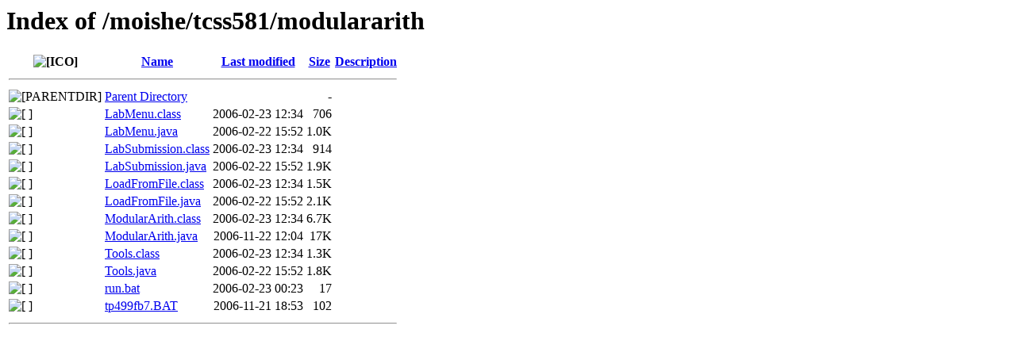

--- FILE ---
content_type: text/html;charset=ISO-8859-1
request_url: https://faculty.washington.edu/moishe/tcss581/modulararith/
body_size: 565
content:
<!DOCTYPE HTML PUBLIC "-//W3C//DTD HTML 3.2 Final//EN">
<html>
 <head>
  <title>Index of /moishe/tcss581/modulararith</title>
 </head>
 <body>
<h1>Index of /moishe/tcss581/modulararith</h1>
  <table>
   <tr><th valign="top"><img src="/icons/blank.gif" alt="[ICO]"></th><th><a href="?C=N;O=D">Name</a></th><th><a href="?C=M;O=A">Last modified</a></th><th><a href="?C=S;O=A">Size</a></th><th><a href="?C=D;O=A">Description</a></th></tr>
   <tr><th colspan="5"><hr></th></tr>
<tr><td valign="top"><img src="/icons/back.gif" alt="[PARENTDIR]"></td><td><a href="/moishe/tcss581/">Parent Directory</a>       </td><td>&nbsp;</td><td align="right">  - </td><td>&nbsp;</td></tr>
<tr><td valign="top"><img src="/icons/unknown.gif" alt="[   ]"></td><td><a href="LabMenu.class">LabMenu.class</a>          </td><td align="right">2006-02-23 12:34  </td><td align="right">706 </td><td>&nbsp;</td></tr>
<tr><td valign="top"><img src="/icons/unknown.gif" alt="[   ]"></td><td><a href="LabMenu.java">LabMenu.java</a>           </td><td align="right">2006-02-22 15:52  </td><td align="right">1.0K</td><td>&nbsp;</td></tr>
<tr><td valign="top"><img src="/icons/unknown.gif" alt="[   ]"></td><td><a href="LabSubmission.class">LabSubmission.class</a>    </td><td align="right">2006-02-23 12:34  </td><td align="right">914 </td><td>&nbsp;</td></tr>
<tr><td valign="top"><img src="/icons/unknown.gif" alt="[   ]"></td><td><a href="LabSubmission.java">LabSubmission.java</a>     </td><td align="right">2006-02-22 15:52  </td><td align="right">1.9K</td><td>&nbsp;</td></tr>
<tr><td valign="top"><img src="/icons/unknown.gif" alt="[   ]"></td><td><a href="LoadFromFile.class">LoadFromFile.class</a>     </td><td align="right">2006-02-23 12:34  </td><td align="right">1.5K</td><td>&nbsp;</td></tr>
<tr><td valign="top"><img src="/icons/unknown.gif" alt="[   ]"></td><td><a href="LoadFromFile.java">LoadFromFile.java</a>      </td><td align="right">2006-02-22 15:52  </td><td align="right">2.1K</td><td>&nbsp;</td></tr>
<tr><td valign="top"><img src="/icons/unknown.gif" alt="[   ]"></td><td><a href="ModularArith.class">ModularArith.class</a>     </td><td align="right">2006-02-23 12:34  </td><td align="right">6.7K</td><td>&nbsp;</td></tr>
<tr><td valign="top"><img src="/icons/unknown.gif" alt="[   ]"></td><td><a href="ModularArith.java">ModularArith.java</a>      </td><td align="right">2006-11-22 12:04  </td><td align="right"> 17K</td><td>&nbsp;</td></tr>
<tr><td valign="top"><img src="/icons/unknown.gif" alt="[   ]"></td><td><a href="Tools.class">Tools.class</a>            </td><td align="right">2006-02-23 12:34  </td><td align="right">1.3K</td><td>&nbsp;</td></tr>
<tr><td valign="top"><img src="/icons/unknown.gif" alt="[   ]"></td><td><a href="Tools.java">Tools.java</a>             </td><td align="right">2006-02-22 15:52  </td><td align="right">1.8K</td><td>&nbsp;</td></tr>
<tr><td valign="top"><img src="/icons/unknown.gif" alt="[   ]"></td><td><a href="run.bat">run.bat</a>                </td><td align="right">2006-02-23 00:23  </td><td align="right"> 17 </td><td>&nbsp;</td></tr>
<tr><td valign="top"><img src="/icons/unknown.gif" alt="[   ]"></td><td><a href="tp499fb7.BAT">tp499fb7.BAT</a>           </td><td align="right">2006-11-21 18:53  </td><td align="right">102 </td><td>&nbsp;</td></tr>
   <tr><th colspan="5"><hr></th></tr>
</table>
</body></html>
